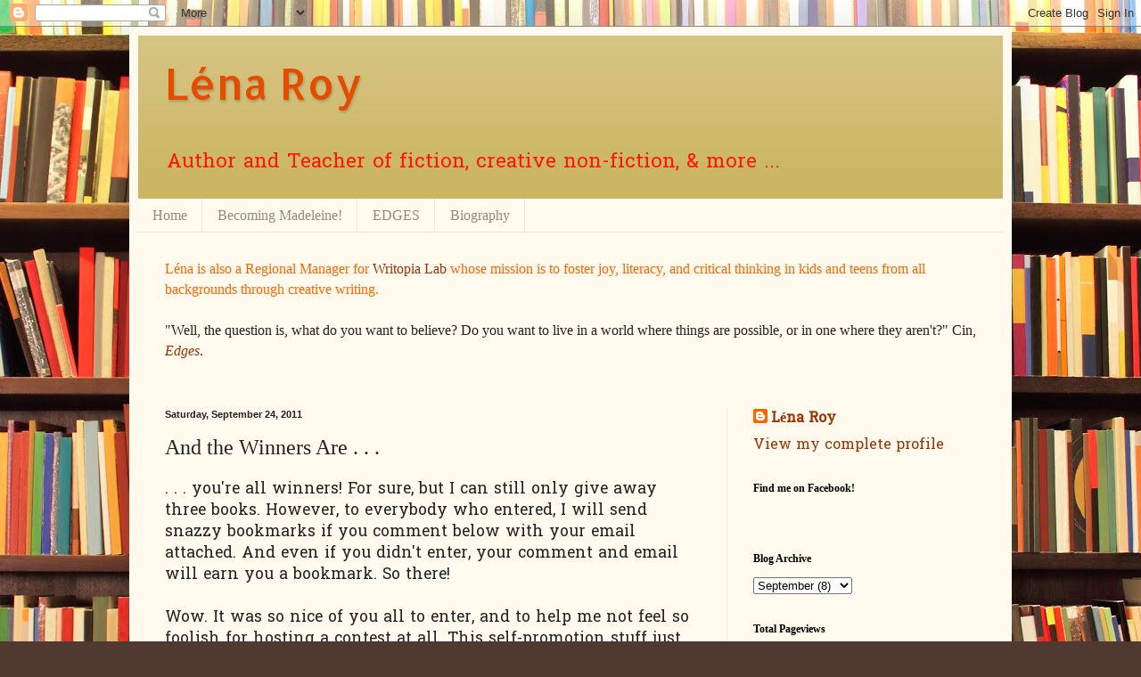

--- FILE ---
content_type: text/html; charset=UTF-8
request_url: http://www.lenaroy.com/2011/09/and-winners-are.html
body_size: 15558
content:
<!DOCTYPE html>
<html class='v2' dir='ltr' lang='en'>
<head>
<link href='https://www.blogger.com/static/v1/widgets/335934321-css_bundle_v2.css' rel='stylesheet' type='text/css'/>
<meta content='width=1100' name='viewport'/>
<meta content='text/html; charset=UTF-8' http-equiv='Content-Type'/>
<meta content='blogger' name='generator'/>
<link href='http://www.lenaroy.com/favicon.ico' rel='icon' type='image/x-icon'/>
<link href='http://www.lenaroy.com/2011/09/and-winners-are.html' rel='canonical'/>
<link rel="alternate" type="application/atom+xml" title="Léna Roy - Atom" href="http://www.lenaroy.com/feeds/posts/default" />
<link rel="alternate" type="application/rss+xml" title="Léna Roy - RSS" href="http://www.lenaroy.com/feeds/posts/default?alt=rss" />
<link rel="service.post" type="application/atom+xml" title="Léna Roy - Atom" href="https://www.blogger.com/feeds/6891613734634213201/posts/default" />

<link rel="alternate" type="application/atom+xml" title="Léna Roy - Atom" href="http://www.lenaroy.com/feeds/1877548727621717278/comments/default" />
<!--Can't find substitution for tag [blog.ieCssRetrofitLinks]-->
<meta content='http://www.lenaroy.com/2011/09/and-winners-are.html' property='og:url'/>
<meta content='And the Winners Are . . .' property='og:title'/>
<meta content='. . . you&#39;re all winners! For sure, but I can still only give away three books. However, to everybody who entered, I will send snazzy bookma...' property='og:description'/>
<title>Léna Roy: And the Winners Are . . .</title>
<style type='text/css'>@font-face{font-family:'Allerta';font-style:normal;font-weight:400;font-display:swap;src:url(//fonts.gstatic.com/s/allerta/v19/TwMO-IAHRlkbx940YnYXSCiN9uc.woff2)format('woff2');unicode-range:U+0000-00FF,U+0131,U+0152-0153,U+02BB-02BC,U+02C6,U+02DA,U+02DC,U+0304,U+0308,U+0329,U+2000-206F,U+20AC,U+2122,U+2191,U+2193,U+2212,U+2215,U+FEFF,U+FFFD;}@font-face{font-family:'Hanuman';font-style:normal;font-weight:400;font-display:swap;src:url(//fonts.gstatic.com/s/hanuman/v24/VuJudNvD15HhpJJBYq31yFn72hxIv0sd5yDgWdTYQezRj28xHg.woff2)format('woff2');unicode-range:U+1780-17FF,U+19E0-19FF,U+200C-200D,U+25CC;}@font-face{font-family:'Hanuman';font-style:normal;font-weight:400;font-display:swap;src:url(//fonts.gstatic.com/s/hanuman/v24/VuJudNvD15HhpJJBYq31yFn72hxIv0sd5yDrWdTYQezRj28.woff2)format('woff2');unicode-range:U+0000-00FF,U+0131,U+0152-0153,U+02BB-02BC,U+02C6,U+02DA,U+02DC,U+0304,U+0308,U+0329,U+2000-206F,U+20AC,U+2122,U+2191,U+2193,U+2212,U+2215,U+FEFF,U+FFFD;}</style>
<style id='page-skin-1' type='text/css'><!--
/*
-----------------------------------------------
Blogger Template Style
Name:     Simple
Designer: Blogger
URL:      www.blogger.com
----------------------------------------------- */
/* Content
----------------------------------------------- */
body {
font: normal normal 16px Hanuman;
color: #222222;
background: #513831 url(http://themes.googleusercontent.com/image?id=1KH22PlFqsiVYxboQNAoJjYmRbw5M4REHmdJbHT5M2x9zVMGrCqwSjZvaQW_A10KPc6Il) repeat scroll top center /* Credit: luoman (http://www.istockphoto.com/googleimages.php?id=11394138&amp;platform=blogger) */;
padding: 0 40px 40px 40px;
}
html body .region-inner {
min-width: 0;
max-width: 100%;
width: auto;
}
h2 {
font-size: 22px;
}
a:link {
text-decoration:none;
color: #993300;
}
a:visited {
text-decoration:none;
color: #888888;
}
a:hover {
text-decoration:underline;
color: #ff1900;
}
.body-fauxcolumn-outer .fauxcolumn-inner {
background: transparent none repeat scroll top left;
_background-image: none;
}
.body-fauxcolumn-outer .cap-top {
position: absolute;
z-index: 1;
height: 400px;
width: 100%;
}
.body-fauxcolumn-outer .cap-top .cap-left {
width: 100%;
background: transparent none repeat-x scroll top left;
_background-image: none;
}
.content-outer {
-moz-box-shadow: 0 0 40px rgba(0, 0, 0, .15);
-webkit-box-shadow: 0 0 5px rgba(0, 0, 0, .15);
-goog-ms-box-shadow: 0 0 10px #333333;
box-shadow: 0 0 40px rgba(0, 0, 0, .15);
margin-bottom: 1px;
}
.content-inner {
padding: 10px 10px;
}
.content-inner {
background-color: #fff9ee;
}
/* Header
----------------------------------------------- */
.header-outer {
background: #ccb666 url(http://www.blogblog.com/1kt/simple/gradients_light.png) repeat-x scroll 0 -400px;
_background-image: none;
}
.Header h1 {
font: normal normal 48px Allerta;
color: #e54c00;
text-shadow: 1px 2px 3px rgba(0, 0, 0, .2);
}
.Header h1 a {
color: #e54c00;
}
.Header .description {
font-size: 140%;
color: #ff1900;
}
.header-inner .Header .titlewrapper {
padding: 22px 30px;
}
.header-inner .Header .descriptionwrapper {
padding: 0 30px;
}
/* Tabs
----------------------------------------------- */
.tabs-inner .section:first-child {
border-top: 0 solid #eee5dd;
}
.tabs-inner .section:first-child ul {
margin-top: -0;
border-top: 0 solid #eee5dd;
border-left: 0 solid #eee5dd;
border-right: 0 solid #eee5dd;
}
.tabs-inner .widget ul {
background: #fff9ee none repeat-x scroll 0 -800px;
_background-image: none;
border-bottom: 1px solid #eee5dd;
margin-top: 0;
margin-left: -30px;
margin-right: -30px;
}
.tabs-inner .widget li a {
display: inline-block;
padding: .6em 1em;
font: normal normal 16px Georgia, Utopia, 'Palatino Linotype', Palatino, serif;
color: #998877;
border-left: 1px solid #fff9ee;
border-right: 1px solid #eee5dd;
}
.tabs-inner .widget li:first-child a {
border-left: none;
}
.tabs-inner .widget li.selected a, .tabs-inner .widget li a:hover {
color: #000000;
background-color: #fff9ee;
text-decoration: none;
}
/* Columns
----------------------------------------------- */
.main-outer {
border-top: 0 solid #eee5dd;
}
.fauxcolumn-left-outer .fauxcolumn-inner {
border-right: 1px solid #eee5dd;
}
.fauxcolumn-right-outer .fauxcolumn-inner {
border-left: 1px solid #eee5dd;
}
/* Headings
----------------------------------------------- */
div.widget > h2,
div.widget h2.title {
margin: 0 0 1em 0;
font: normal bold 12px Georgia, Utopia, 'Palatino Linotype', Palatino, serif;
color: #000000;
}
/* Widgets
----------------------------------------------- */
.widget .zippy {
color: #999999;
text-shadow: 2px 2px 1px rgba(0, 0, 0, .1);
}
.widget .popular-posts ul {
list-style: none;
}
/* Posts
----------------------------------------------- */
h2.date-header {
font: normal bold 11px Arial, Tahoma, Helvetica, FreeSans, sans-serif;
}
.date-header span {
background-color: transparent;
color: #222222;
padding: inherit;
letter-spacing: inherit;
margin: inherit;
}
.main-inner {
padding-top: 30px;
padding-bottom: 30px;
}
.main-inner .column-center-inner {
padding: 0 15px;
}
.main-inner .column-center-inner .section {
margin: 0 15px;
}
.post {
margin: 0 0 25px 0;
}
h3.post-title, .comments h4 {
font: normal normal 24px Georgia, Utopia, 'Palatino Linotype', Palatino, serif;
margin: .75em 0 0;
}
.post-body {
font-size: 110%;
line-height: 1.4;
position: relative;
}
.post-body img, .post-body .tr-caption-container, .Profile img, .Image img,
.BlogList .item-thumbnail img {
padding: 2px;
background: #ffffff;
border: 1px solid #eeeeee;
-moz-box-shadow: 1px 1px 5px rgba(0, 0, 0, .1);
-webkit-box-shadow: 1px 1px 5px rgba(0, 0, 0, .1);
box-shadow: 1px 1px 5px rgba(0, 0, 0, .1);
}
.post-body img, .post-body .tr-caption-container {
padding: 5px;
}
.post-body .tr-caption-container {
color: #222222;
}
.post-body .tr-caption-container img {
padding: 0;
background: transparent;
border: none;
-moz-box-shadow: 0 0 0 rgba(0, 0, 0, .1);
-webkit-box-shadow: 0 0 0 rgba(0, 0, 0, .1);
box-shadow: 0 0 0 rgba(0, 0, 0, .1);
}
.post-header {
margin: 0 0 1.5em;
line-height: 1.6;
font-size: 90%;
}
.post-footer {
margin: 20px -2px 0;
padding: 5px 10px;
color: #666555;
background-color: #eee9dd;
border-bottom: 1px solid #eeeeee;
line-height: 1.6;
font-size: 90%;
}
#comments .comment-author {
padding-top: 1.5em;
border-top: 1px solid #eee5dd;
background-position: 0 1.5em;
}
#comments .comment-author:first-child {
padding-top: 0;
border-top: none;
}
.avatar-image-container {
margin: .2em 0 0;
}
#comments .avatar-image-container img {
border: 1px solid #eeeeee;
}
/* Comments
----------------------------------------------- */
.comments .comments-content .icon.blog-author {
background-repeat: no-repeat;
background-image: url([data-uri]);
}
.comments .comments-content .loadmore a {
border-top: 1px solid #999999;
border-bottom: 1px solid #999999;
}
.comments .comment-thread.inline-thread {
background-color: #eee9dd;
}
.comments .continue {
border-top: 2px solid #999999;
}
/* Accents
---------------------------------------------- */
.section-columns td.columns-cell {
border-left: 1px solid #eee5dd;
}
.blog-pager {
background: transparent none no-repeat scroll top center;
}
.blog-pager-older-link, .home-link,
.blog-pager-newer-link {
background-color: #fff9ee;
padding: 5px;
}
.footer-outer {
border-top: 0 dashed #bbbbbb;
}
/* Mobile
----------------------------------------------- */
body.mobile  {
background-size: auto;
}
.mobile .body-fauxcolumn-outer {
background: transparent none repeat scroll top left;
}
.mobile .body-fauxcolumn-outer .cap-top {
background-size: 100% auto;
}
.mobile .content-outer {
-webkit-box-shadow: 0 0 3px rgba(0, 0, 0, .15);
box-shadow: 0 0 3px rgba(0, 0, 0, .15);
}
.mobile .tabs-inner .widget ul {
margin-left: 0;
margin-right: 0;
}
.mobile .post {
margin: 0;
}
.mobile .main-inner .column-center-inner .section {
margin: 0;
}
.mobile .date-header span {
padding: 0.1em 10px;
margin: 0 -10px;
}
.mobile h3.post-title {
margin: 0;
}
.mobile .blog-pager {
background: transparent none no-repeat scroll top center;
}
.mobile .footer-outer {
border-top: none;
}
.mobile .main-inner, .mobile .footer-inner {
background-color: #fff9ee;
}
.mobile-index-contents {
color: #222222;
}
.mobile-link-button {
background-color: #993300;
}
.mobile-link-button a:link, .mobile-link-button a:visited {
color: #ffffff;
}
.mobile .tabs-inner .section:first-child {
border-top: none;
}
.mobile .tabs-inner .PageList .widget-content {
background-color: #fff9ee;
color: #000000;
border-top: 1px solid #eee5dd;
border-bottom: 1px solid #eee5dd;
}
.mobile .tabs-inner .PageList .widget-content .pagelist-arrow {
border-left: 1px solid #eee5dd;
}

--></style>
<style id='template-skin-1' type='text/css'><!--
body {
min-width: 990px;
}
.content-outer, .content-fauxcolumn-outer, .region-inner {
min-width: 990px;
max-width: 990px;
_width: 990px;
}
.main-inner .columns {
padding-left: 0px;
padding-right: 310px;
}
.main-inner .fauxcolumn-center-outer {
left: 0px;
right: 310px;
/* IE6 does not respect left and right together */
_width: expression(this.parentNode.offsetWidth -
parseInt("0px") -
parseInt("310px") + 'px');
}
.main-inner .fauxcolumn-left-outer {
width: 0px;
}
.main-inner .fauxcolumn-right-outer {
width: 310px;
}
.main-inner .column-left-outer {
width: 0px;
right: 100%;
margin-left: -0px;
}
.main-inner .column-right-outer {
width: 310px;
margin-right: -310px;
}
#layout {
min-width: 0;
}
#layout .content-outer {
min-width: 0;
width: 800px;
}
#layout .region-inner {
min-width: 0;
width: auto;
}
body#layout div.add_widget {
padding: 8px;
}
body#layout div.add_widget a {
margin-left: 32px;
}
--></style>
<style>
    body {background-image:url(http\:\/\/themes.googleusercontent.com\/image?id=1KH22PlFqsiVYxboQNAoJjYmRbw5M4REHmdJbHT5M2x9zVMGrCqwSjZvaQW_A10KPc6Il);}
    
@media (max-width: 200px) { body {background-image:url(http\:\/\/themes.googleusercontent.com\/image?id=1KH22PlFqsiVYxboQNAoJjYmRbw5M4REHmdJbHT5M2x9zVMGrCqwSjZvaQW_A10KPc6Il&options=w200);}}
@media (max-width: 400px) and (min-width: 201px) { body {background-image:url(http\:\/\/themes.googleusercontent.com\/image?id=1KH22PlFqsiVYxboQNAoJjYmRbw5M4REHmdJbHT5M2x9zVMGrCqwSjZvaQW_A10KPc6Il&options=w400);}}
@media (max-width: 800px) and (min-width: 401px) { body {background-image:url(http\:\/\/themes.googleusercontent.com\/image?id=1KH22PlFqsiVYxboQNAoJjYmRbw5M4REHmdJbHT5M2x9zVMGrCqwSjZvaQW_A10KPc6Il&options=w800);}}
@media (max-width: 1200px) and (min-width: 801px) { body {background-image:url(http\:\/\/themes.googleusercontent.com\/image?id=1KH22PlFqsiVYxboQNAoJjYmRbw5M4REHmdJbHT5M2x9zVMGrCqwSjZvaQW_A10KPc6Il&options=w1200);}}
/* Last tag covers anything over one higher than the previous max-size cap. */
@media (min-width: 1201px) { body {background-image:url(http\:\/\/themes.googleusercontent.com\/image?id=1KH22PlFqsiVYxboQNAoJjYmRbw5M4REHmdJbHT5M2x9zVMGrCqwSjZvaQW_A10KPc6Il&options=w1600);}}
  </style>
<link href='https://www.blogger.com/dyn-css/authorization.css?targetBlogID=6891613734634213201&amp;zx=90b86b03-876b-482d-96e0-e4097b6c9838' media='none' onload='if(media!=&#39;all&#39;)media=&#39;all&#39;' rel='stylesheet'/><noscript><link href='https://www.blogger.com/dyn-css/authorization.css?targetBlogID=6891613734634213201&amp;zx=90b86b03-876b-482d-96e0-e4097b6c9838' rel='stylesheet'/></noscript>
<meta name='google-adsense-platform-account' content='ca-host-pub-1556223355139109'/>
<meta name='google-adsense-platform-domain' content='blogspot.com'/>

</head>
<body class='loading variant-literate'>
<div class='navbar section' id='navbar' name='Navbar'><div class='widget Navbar' data-version='1' id='Navbar1'><script type="text/javascript">
    function setAttributeOnload(object, attribute, val) {
      if(window.addEventListener) {
        window.addEventListener('load',
          function(){ object[attribute] = val; }, false);
      } else {
        window.attachEvent('onload', function(){ object[attribute] = val; });
      }
    }
  </script>
<div id="navbar-iframe-container"></div>
<script type="text/javascript" src="https://apis.google.com/js/platform.js"></script>
<script type="text/javascript">
      gapi.load("gapi.iframes:gapi.iframes.style.bubble", function() {
        if (gapi.iframes && gapi.iframes.getContext) {
          gapi.iframes.getContext().openChild({
              url: 'https://www.blogger.com/navbar/6891613734634213201?po\x3d1877548727621717278\x26origin\x3dhttp://www.lenaroy.com',
              where: document.getElementById("navbar-iframe-container"),
              id: "navbar-iframe"
          });
        }
      });
    </script><script type="text/javascript">
(function() {
var script = document.createElement('script');
script.type = 'text/javascript';
script.src = '//pagead2.googlesyndication.com/pagead/js/google_top_exp.js';
var head = document.getElementsByTagName('head')[0];
if (head) {
head.appendChild(script);
}})();
</script>
</div></div>
<div class='body-fauxcolumns'>
<div class='fauxcolumn-outer body-fauxcolumn-outer'>
<div class='cap-top'>
<div class='cap-left'></div>
<div class='cap-right'></div>
</div>
<div class='fauxborder-left'>
<div class='fauxborder-right'></div>
<div class='fauxcolumn-inner'>
</div>
</div>
<div class='cap-bottom'>
<div class='cap-left'></div>
<div class='cap-right'></div>
</div>
</div>
</div>
<div class='content'>
<div class='content-fauxcolumns'>
<div class='fauxcolumn-outer content-fauxcolumn-outer'>
<div class='cap-top'>
<div class='cap-left'></div>
<div class='cap-right'></div>
</div>
<div class='fauxborder-left'>
<div class='fauxborder-right'></div>
<div class='fauxcolumn-inner'>
</div>
</div>
<div class='cap-bottom'>
<div class='cap-left'></div>
<div class='cap-right'></div>
</div>
</div>
</div>
<div class='content-outer'>
<div class='content-cap-top cap-top'>
<div class='cap-left'></div>
<div class='cap-right'></div>
</div>
<div class='fauxborder-left content-fauxborder-left'>
<div class='fauxborder-right content-fauxborder-right'></div>
<div class='content-inner'>
<header>
<div class='header-outer'>
<div class='header-cap-top cap-top'>
<div class='cap-left'></div>
<div class='cap-right'></div>
</div>
<div class='fauxborder-left header-fauxborder-left'>
<div class='fauxborder-right header-fauxborder-right'></div>
<div class='region-inner header-inner'>
<div class='header section' id='header' name='Header'><div class='widget Header' data-version='1' id='Header1'>
<div id='header-inner'>
<div class='titlewrapper'>
<h1 class='title'>
<a href='http://www.lenaroy.com/'>
Léna Roy
</a>
</h1>
</div>
<div class='descriptionwrapper'>
<p class='description'><span>Author and Teacher of fiction, creative non-fiction, &amp; more ...</span></p>
</div>
</div>
</div></div>
</div>
</div>
<div class='header-cap-bottom cap-bottom'>
<div class='cap-left'></div>
<div class='cap-right'></div>
</div>
</div>
</header>
<div class='tabs-outer'>
<div class='tabs-cap-top cap-top'>
<div class='cap-left'></div>
<div class='cap-right'></div>
</div>
<div class='fauxborder-left tabs-fauxborder-left'>
<div class='fauxborder-right tabs-fauxborder-right'></div>
<div class='region-inner tabs-inner'>
<div class='tabs section' id='crosscol' name='Cross-Column'><div class='widget PageList' data-version='1' id='PageList1'>
<h2>Pages</h2>
<div class='widget-content'>
<ul>
<li>
<a href='http://www.lenaroy.com/'>Home</a>
</li>
<li>
<a href='http://www.lenaroy.com/p/blog-page.html'>Becoming Madeleine!</a>
</li>
<li>
<a href='http://www.lenaroy.com/p/edges.html'>EDGES</a>
</li>
<li>
<a href='http://www.lenaroy.com/p/biography.html'>Biography</a>
</li>
</ul>
<div class='clear'></div>
</div>
</div><div class='widget Text' data-version='1' id='Text3'>
<div class='widget-content'>
<div><span =""  style="font-family:&quot;;"><span =""   style="font-size:100%;color:#ff6600;">Léna is also a Regional Manager for <a href="http://www.writopialab.org">Writopia Lab </a>whose mission is to foster joy, literacy, and critical thinking in kids and teens from all backgrounds through creative writing.</span></span></div><div><span =""  style="font-family:&quot;;"><span =""  style="font-size:16px;"><br /></span></span></div><div><span =""  style="font-family:&quot;;"><span =""  style="font-size:16px;">"Well, the question is, what do you want to believe? Do you want to live in a world where things are possible, or in one where they aren't?" Cin, </span></span><a href="http://www.lenaroybooks.com/" style="font-family: Georgia, serif; font-size: 16px;"><span style="font-style: italic;">Edges</span></a><span =""  style="font-family:&quot;;"><span =""  style="font-size:16px;">. </span></span></div><div><span =""  style="font-family:&quot;;"><span =""  style="font-size:16px;"><br /></span></span></div>
</div>
<div class='clear'></div>
</div></div>
<div class='tabs no-items section' id='crosscol-overflow' name='Cross-Column 2'></div>
</div>
</div>
<div class='tabs-cap-bottom cap-bottom'>
<div class='cap-left'></div>
<div class='cap-right'></div>
</div>
</div>
<div class='main-outer'>
<div class='main-cap-top cap-top'>
<div class='cap-left'></div>
<div class='cap-right'></div>
</div>
<div class='fauxborder-left main-fauxborder-left'>
<div class='fauxborder-right main-fauxborder-right'></div>
<div class='region-inner main-inner'>
<div class='columns fauxcolumns'>
<div class='fauxcolumn-outer fauxcolumn-center-outer'>
<div class='cap-top'>
<div class='cap-left'></div>
<div class='cap-right'></div>
</div>
<div class='fauxborder-left'>
<div class='fauxborder-right'></div>
<div class='fauxcolumn-inner'>
</div>
</div>
<div class='cap-bottom'>
<div class='cap-left'></div>
<div class='cap-right'></div>
</div>
</div>
<div class='fauxcolumn-outer fauxcolumn-left-outer'>
<div class='cap-top'>
<div class='cap-left'></div>
<div class='cap-right'></div>
</div>
<div class='fauxborder-left'>
<div class='fauxborder-right'></div>
<div class='fauxcolumn-inner'>
</div>
</div>
<div class='cap-bottom'>
<div class='cap-left'></div>
<div class='cap-right'></div>
</div>
</div>
<div class='fauxcolumn-outer fauxcolumn-right-outer'>
<div class='cap-top'>
<div class='cap-left'></div>
<div class='cap-right'></div>
</div>
<div class='fauxborder-left'>
<div class='fauxborder-right'></div>
<div class='fauxcolumn-inner'>
</div>
</div>
<div class='cap-bottom'>
<div class='cap-left'></div>
<div class='cap-right'></div>
</div>
</div>
<!-- corrects IE6 width calculation -->
<div class='columns-inner'>
<div class='column-center-outer'>
<div class='column-center-inner'>
<div class='main section' id='main' name='Main'><div class='widget Blog' data-version='1' id='Blog1'>
<div class='blog-posts hfeed'>

          <div class="date-outer">
        
<h2 class='date-header'><span>Saturday, September 24, 2011</span></h2>

          <div class="date-posts">
        
<div class='post-outer'>
<div class='post hentry uncustomized-post-template' itemprop='blogPost' itemscope='itemscope' itemtype='http://schema.org/BlogPosting'>
<meta content='6891613734634213201' itemprop='blogId'/>
<meta content='1877548727621717278' itemprop='postId'/>
<a name='1877548727621717278'></a>
<h3 class='post-title entry-title' itemprop='name'>
And the Winners Are . . .
</h3>
<div class='post-header'>
<div class='post-header-line-1'></div>
</div>
<div class='post-body entry-content' id='post-body-1877548727621717278' itemprop='description articleBody'>
. . . you're all winners! For sure, but I can still only give away three books. However, to everybody who entered, I will send snazzy bookmarks if you comment below with your email attached. And even if you didn't enter, your comment and email will earn you a bookmark. So there!<br />
<br />
Wow. It was so nice of you all to enter, and to help me not feel so foolish for hosting a contest at all. This self-promotion stuff just KILLS me sometime. I am so eager to connect with people, but I want authentic connection. Don't you?<br />
<br />
I went to a random number machine and the numbers I got were: 1, 9 and 27. So if I've done my math correctly, then that's Webstrider and the two Anonymous' (Anonymi?)<br />
<br />
Sweet dreams peoples.&nbsp;&nbsp; xoxox
<div style='clear: both;'></div>
</div>
<div class='post-footer'>
<div class='post-footer-line post-footer-line-1'>
<span class='post-author vcard'>
Posted by
<span class='fn' itemprop='author' itemscope='itemscope' itemtype='http://schema.org/Person'>
<meta content='https://www.blogger.com/profile/02690737893045563164' itemprop='url'/>
<a class='g-profile' href='https://www.blogger.com/profile/02690737893045563164' rel='author' title='author profile'>
<span itemprop='name'>Léna Roy</span>
</a>
</span>
</span>
<span class='post-timestamp'>
at
<meta content='http://www.lenaroy.com/2011/09/and-winners-are.html' itemprop='url'/>
<a class='timestamp-link' href='http://www.lenaroy.com/2011/09/and-winners-are.html' rel='bookmark' title='permanent link'><abbr class='published' itemprop='datePublished' title='2011-09-24T21:58:00-04:00'>9:58&#8239;PM</abbr></a>
</span>
<span class='post-comment-link'>
</span>
<span class='post-icons'>
<span class='item-control blog-admin pid-1342925178'>
<a href='https://www.blogger.com/post-edit.g?blogID=6891613734634213201&postID=1877548727621717278&from=pencil' title='Edit Post'>
<img alt='' class='icon-action' height='18' src='https://resources.blogblog.com/img/icon18_edit_allbkg.gif' width='18'/>
</a>
</span>
</span>
<div class='post-share-buttons goog-inline-block'>
<a class='goog-inline-block share-button sb-email' href='https://www.blogger.com/share-post.g?blogID=6891613734634213201&postID=1877548727621717278&target=email' target='_blank' title='Email This'><span class='share-button-link-text'>Email This</span></a><a class='goog-inline-block share-button sb-blog' href='https://www.blogger.com/share-post.g?blogID=6891613734634213201&postID=1877548727621717278&target=blog' onclick='window.open(this.href, "_blank", "height=270,width=475"); return false;' target='_blank' title='BlogThis!'><span class='share-button-link-text'>BlogThis!</span></a><a class='goog-inline-block share-button sb-twitter' href='https://www.blogger.com/share-post.g?blogID=6891613734634213201&postID=1877548727621717278&target=twitter' target='_blank' title='Share to X'><span class='share-button-link-text'>Share to X</span></a><a class='goog-inline-block share-button sb-facebook' href='https://www.blogger.com/share-post.g?blogID=6891613734634213201&postID=1877548727621717278&target=facebook' onclick='window.open(this.href, "_blank", "height=430,width=640"); return false;' target='_blank' title='Share to Facebook'><span class='share-button-link-text'>Share to Facebook</span></a><a class='goog-inline-block share-button sb-pinterest' href='https://www.blogger.com/share-post.g?blogID=6891613734634213201&postID=1877548727621717278&target=pinterest' target='_blank' title='Share to Pinterest'><span class='share-button-link-text'>Share to Pinterest</span></a>
</div>
</div>
<div class='post-footer-line post-footer-line-2'>
<span class='post-labels'>
</span>
</div>
<div class='post-footer-line post-footer-line-3'>
<span class='post-location'>
</span>
</div>
</div>
</div>
<div class='comments' id='comments'>
<a name='comments'></a>
<h4>7 comments:</h4>
<div class='comments-content'>
<script async='async' src='' type='text/javascript'></script>
<script type='text/javascript'>
    (function() {
      var items = null;
      var msgs = null;
      var config = {};

// <![CDATA[
      var cursor = null;
      if (items && items.length > 0) {
        cursor = parseInt(items[items.length - 1].timestamp) + 1;
      }

      var bodyFromEntry = function(entry) {
        var text = (entry &&
                    ((entry.content && entry.content.$t) ||
                     (entry.summary && entry.summary.$t))) ||
            '';
        if (entry && entry.gd$extendedProperty) {
          for (var k in entry.gd$extendedProperty) {
            if (entry.gd$extendedProperty[k].name == 'blogger.contentRemoved') {
              return '<span class="deleted-comment">' + text + '</span>';
            }
          }
        }
        return text;
      }

      var parse = function(data) {
        cursor = null;
        var comments = [];
        if (data && data.feed && data.feed.entry) {
          for (var i = 0, entry; entry = data.feed.entry[i]; i++) {
            var comment = {};
            // comment ID, parsed out of the original id format
            var id = /blog-(\d+).post-(\d+)/.exec(entry.id.$t);
            comment.id = id ? id[2] : null;
            comment.body = bodyFromEntry(entry);
            comment.timestamp = Date.parse(entry.published.$t) + '';
            if (entry.author && entry.author.constructor === Array) {
              var auth = entry.author[0];
              if (auth) {
                comment.author = {
                  name: (auth.name ? auth.name.$t : undefined),
                  profileUrl: (auth.uri ? auth.uri.$t : undefined),
                  avatarUrl: (auth.gd$image ? auth.gd$image.src : undefined)
                };
              }
            }
            if (entry.link) {
              if (entry.link[2]) {
                comment.link = comment.permalink = entry.link[2].href;
              }
              if (entry.link[3]) {
                var pid = /.*comments\/default\/(\d+)\?.*/.exec(entry.link[3].href);
                if (pid && pid[1]) {
                  comment.parentId = pid[1];
                }
              }
            }
            comment.deleteclass = 'item-control blog-admin';
            if (entry.gd$extendedProperty) {
              for (var k in entry.gd$extendedProperty) {
                if (entry.gd$extendedProperty[k].name == 'blogger.itemClass') {
                  comment.deleteclass += ' ' + entry.gd$extendedProperty[k].value;
                } else if (entry.gd$extendedProperty[k].name == 'blogger.displayTime') {
                  comment.displayTime = entry.gd$extendedProperty[k].value;
                }
              }
            }
            comments.push(comment);
          }
        }
        return comments;
      };

      var paginator = function(callback) {
        if (hasMore()) {
          var url = config.feed + '?alt=json&v=2&orderby=published&reverse=false&max-results=50';
          if (cursor) {
            url += '&published-min=' + new Date(cursor).toISOString();
          }
          window.bloggercomments = function(data) {
            var parsed = parse(data);
            cursor = parsed.length < 50 ? null
                : parseInt(parsed[parsed.length - 1].timestamp) + 1
            callback(parsed);
            window.bloggercomments = null;
          }
          url += '&callback=bloggercomments';
          var script = document.createElement('script');
          script.type = 'text/javascript';
          script.src = url;
          document.getElementsByTagName('head')[0].appendChild(script);
        }
      };
      var hasMore = function() {
        return !!cursor;
      };
      var getMeta = function(key, comment) {
        if ('iswriter' == key) {
          var matches = !!comment.author
              && comment.author.name == config.authorName
              && comment.author.profileUrl == config.authorUrl;
          return matches ? 'true' : '';
        } else if ('deletelink' == key) {
          return config.baseUri + '/comment/delete/'
               + config.blogId + '/' + comment.id;
        } else if ('deleteclass' == key) {
          return comment.deleteclass;
        }
        return '';
      };

      var replybox = null;
      var replyUrlParts = null;
      var replyParent = undefined;

      var onReply = function(commentId, domId) {
        if (replybox == null) {
          // lazily cache replybox, and adjust to suit this style:
          replybox = document.getElementById('comment-editor');
          if (replybox != null) {
            replybox.height = '250px';
            replybox.style.display = 'block';
            replyUrlParts = replybox.src.split('#');
          }
        }
        if (replybox && (commentId !== replyParent)) {
          replybox.src = '';
          document.getElementById(domId).insertBefore(replybox, null);
          replybox.src = replyUrlParts[0]
              + (commentId ? '&parentID=' + commentId : '')
              + '#' + replyUrlParts[1];
          replyParent = commentId;
        }
      };

      var hash = (window.location.hash || '#').substring(1);
      var startThread, targetComment;
      if (/^comment-form_/.test(hash)) {
        startThread = hash.substring('comment-form_'.length);
      } else if (/^c[0-9]+$/.test(hash)) {
        targetComment = hash.substring(1);
      }

      // Configure commenting API:
      var configJso = {
        'maxDepth': config.maxThreadDepth
      };
      var provider = {
        'id': config.postId,
        'data': items,
        'loadNext': paginator,
        'hasMore': hasMore,
        'getMeta': getMeta,
        'onReply': onReply,
        'rendered': true,
        'initComment': targetComment,
        'initReplyThread': startThread,
        'config': configJso,
        'messages': msgs
      };

      var render = function() {
        if (window.goog && window.goog.comments) {
          var holder = document.getElementById('comment-holder');
          window.goog.comments.render(holder, provider);
        }
      };

      // render now, or queue to render when library loads:
      if (window.goog && window.goog.comments) {
        render();
      } else {
        window.goog = window.goog || {};
        window.goog.comments = window.goog.comments || {};
        window.goog.comments.loadQueue = window.goog.comments.loadQueue || [];
        window.goog.comments.loadQueue.push(render);
      }
    })();
// ]]>
  </script>
<div id='comment-holder'>
<div class="comment-thread toplevel-thread"><ol id="top-ra"><li class="comment" id="c3557425554599511761"><div class="avatar-image-container"><img src="//1.bp.blogspot.com/-RPce2D8HVsE/U8SNN2cXKgI/AAAAAAAADn0/Jg2JNiM6VGs/s35/*" alt=""/></div><div class="comment-block"><div class="comment-header"><cite class="user"><a href="https://www.blogger.com/profile/09064992584421500578" rel="nofollow">Crazy Lady</a></cite><span class="icon user "></span><span class="datetime secondary-text"><a rel="nofollow" href="http://www.lenaroy.com/2011/09/and-winners-are.html?showComment=1316917360708#c3557425554599511761">September 24, 2011 at 10:22&#8239;PM</a></span></div><p class="comment-content">yea for the winners!<br><br>I would love a book mark though.  Huh, not sure if I want to post my email here though.<br><br>Maybe I will just message you on FB.</p><span class="comment-actions secondary-text"><a class="comment-reply" target="_self" data-comment-id="3557425554599511761">Reply</a><span class="item-control blog-admin blog-admin pid-1095327541"><a target="_self" href="https://www.blogger.com/comment/delete/6891613734634213201/3557425554599511761">Delete</a></span></span></div><div class="comment-replies"><div id="c3557425554599511761-rt" class="comment-thread inline-thread hidden"><span class="thread-toggle thread-expanded"><span class="thread-arrow"></span><span class="thread-count"><a target="_self">Replies</a></span></span><ol id="c3557425554599511761-ra" class="thread-chrome thread-expanded"><div></div><div id="c3557425554599511761-continue" class="continue"><a class="comment-reply" target="_self" data-comment-id="3557425554599511761">Reply</a></div></ol></div></div><div class="comment-replybox-single" id="c3557425554599511761-ce"></div></li><li class="comment" id="c5561599940755748423"><div class="avatar-image-container"><img src="//www.blogger.com/img/blogger_logo_round_35.png" alt=""/></div><div class="comment-block"><div class="comment-header"><cite class="user"><a href="https://www.blogger.com/profile/05202019382171205117" rel="nofollow">Carrie Dalby</a></cite><span class="icon user "></span><span class="datetime secondary-text"><a rel="nofollow" href="http://www.lenaroy.com/2011/09/and-winners-are.html?showComment=1316918891925#c5561599940755748423">September 24, 2011 at 10:48&#8239;PM</a></span></div><p class="comment-content">You&#39;ve got my email. And if you want to throw some bookmarks in for MWG members... :)</p><span class="comment-actions secondary-text"><a class="comment-reply" target="_self" data-comment-id="5561599940755748423">Reply</a><span class="item-control blog-admin blog-admin pid-1148997900"><a target="_self" href="https://www.blogger.com/comment/delete/6891613734634213201/5561599940755748423">Delete</a></span></span></div><div class="comment-replies"><div id="c5561599940755748423-rt" class="comment-thread inline-thread hidden"><span class="thread-toggle thread-expanded"><span class="thread-arrow"></span><span class="thread-count"><a target="_self">Replies</a></span></span><ol id="c5561599940755748423-ra" class="thread-chrome thread-expanded"><div></div><div id="c5561599940755748423-continue" class="continue"><a class="comment-reply" target="_self" data-comment-id="5561599940755748423">Reply</a></div></ol></div></div><div class="comment-replybox-single" id="c5561599940755748423-ce"></div></li><li class="comment" id="c415781801715700033"><div class="avatar-image-container"><img src="//blogger.googleusercontent.com/img/b/R29vZ2xl/AVvXsEgE8deorF7N87UWdPk8iMX9337EMQbFY9MLr4zffj54XHMMqDCPrXeUPbwDNR_ZdsfJ--9cmhnehVJPZ8pyADFNO7200IPn_WJ6RSvEvW55o9FvsI9O-vYv1libpEs-zw/s45-c/*" alt=""/></div><div class="comment-block"><div class="comment-header"><cite class="user"><a href="https://www.blogger.com/profile/16714824672731935371" rel="nofollow">Precy Larkins</a></cite><span class="icon user "></span><span class="datetime secondary-text"><a rel="nofollow" href="http://www.lenaroy.com/2011/09/and-winners-are.html?showComment=1316965456937#c415781801715700033">September 25, 2011 at 11:44&#8239;AM</a></span></div><p class="comment-content">Congrats to the winners!</p><span class="comment-actions secondary-text"><a class="comment-reply" target="_self" data-comment-id="415781801715700033">Reply</a><span class="item-control blog-admin blog-admin pid-180579360"><a target="_self" href="https://www.blogger.com/comment/delete/6891613734634213201/415781801715700033">Delete</a></span></span></div><div class="comment-replies"><div id="c415781801715700033-rt" class="comment-thread inline-thread hidden"><span class="thread-toggle thread-expanded"><span class="thread-arrow"></span><span class="thread-count"><a target="_self">Replies</a></span></span><ol id="c415781801715700033-ra" class="thread-chrome thread-expanded"><div></div><div id="c415781801715700033-continue" class="continue"><a class="comment-reply" target="_self" data-comment-id="415781801715700033">Reply</a></div></ol></div></div><div class="comment-replybox-single" id="c415781801715700033-ce"></div></li><li class="comment" id="c2022935676279399195"><div class="avatar-image-container"><img src="//1.bp.blogspot.com/__x6JAjhmaRA/TBYXEIggbnI/AAAAAAAAAMc/6AwPtSqk1u0/S45-s35/Photo%2B22.jpg" alt=""/></div><div class="comment-block"><div class="comment-header"><cite class="user"><a href="https://www.blogger.com/profile/10599511890390199730" rel="nofollow">Hope Perlman</a></cite><span class="icon user "></span><span class="datetime secondary-text"><a rel="nofollow" href="http://www.lenaroy.com/2011/09/and-winners-are.html?showComment=1317055341562#c2022935676279399195">September 26, 2011 at 12:42&#8239;PM</a></span></div><p class="comment-content">Hey, Lena, I&#39;ve just passed on the Versatile blogger award to you. Check it out and snag it from my blog www.unmappedcountry.blogspot.com</p><span class="comment-actions secondary-text"><a class="comment-reply" target="_self" data-comment-id="2022935676279399195">Reply</a><span class="item-control blog-admin blog-admin pid-723550200"><a target="_self" href="https://www.blogger.com/comment/delete/6891613734634213201/2022935676279399195">Delete</a></span></span></div><div class="comment-replies"><div id="c2022935676279399195-rt" class="comment-thread inline-thread hidden"><span class="thread-toggle thread-expanded"><span class="thread-arrow"></span><span class="thread-count"><a target="_self">Replies</a></span></span><ol id="c2022935676279399195-ra" class="thread-chrome thread-expanded"><div></div><div id="c2022935676279399195-continue" class="continue"><a class="comment-reply" target="_self" data-comment-id="2022935676279399195">Reply</a></div></ol></div></div><div class="comment-replybox-single" id="c2022935676279399195-ce"></div></li><li class="comment" id="c4686707031666382930"><div class="avatar-image-container"><img src="//www.blogger.com/img/blogger_logo_round_35.png" alt=""/></div><div class="comment-block"><div class="comment-header"><cite class="user"><a href="https://www.blogger.com/profile/02943937116629421666" rel="nofollow">Unknown</a></cite><span class="icon user "></span><span class="datetime secondary-text"><a rel="nofollow" href="http://www.lenaroy.com/2011/09/and-winners-are.html?showComment=1486280937581#c4686707031666382930">February 5, 2017 at 2:48&#8239;AM</a></span></div><p class="comment-content">These credits can likewise be taken for paying the stamp obligation while buying the house. They are thought to be the best alternative for defeating any money related issue that may emerge at the season of procurement or other related issue. <a href="https://www.usapaydayloanstore.com/chicago" rel="nofollow">usapaydayloanstore.com/chicago</a><br></p><span class="comment-actions secondary-text"><a class="comment-reply" target="_self" data-comment-id="4686707031666382930">Reply</a><span class="item-control blog-admin blog-admin pid-1906140552"><a target="_self" href="https://www.blogger.com/comment/delete/6891613734634213201/4686707031666382930">Delete</a></span></span></div><div class="comment-replies"><div id="c4686707031666382930-rt" class="comment-thread inline-thread hidden"><span class="thread-toggle thread-expanded"><span class="thread-arrow"></span><span class="thread-count"><a target="_self">Replies</a></span></span><ol id="c4686707031666382930-ra" class="thread-chrome thread-expanded"><div></div><div id="c4686707031666382930-continue" class="continue"><a class="comment-reply" target="_self" data-comment-id="4686707031666382930">Reply</a></div></ol></div></div><div class="comment-replybox-single" id="c4686707031666382930-ce"></div></li><li class="comment" id="c2428346960091788348"><div class="avatar-image-container"><img src="//resources.blogblog.com/img/blank.gif" alt=""/></div><div class="comment-block"><div class="comment-header"><cite class="user">Anonymous</cite><span class="icon user "></span><span class="datetime secondary-text"><a rel="nofollow" href="http://www.lenaroy.com/2011/09/and-winners-are.html?showComment=1517481000149#c2428346960091788348">February 1, 2018 at 5:30&#8239;AM</a></span></div><p class="comment-content">YOU ALWAYS PUBLISH ACCURATE INFORMATION WITH US.<br><a href="https://babasupport.org/software/facebook-customer-support/308" rel="nofollow"> Faceboook Customer Support  </a></p><span class="comment-actions secondary-text"><a class="comment-reply" target="_self" data-comment-id="2428346960091788348">Reply</a><span class="item-control blog-admin blog-admin pid-112483544"><a target="_self" href="https://www.blogger.com/comment/delete/6891613734634213201/2428346960091788348">Delete</a></span></span></div><div class="comment-replies"><div id="c2428346960091788348-rt" class="comment-thread inline-thread hidden"><span class="thread-toggle thread-expanded"><span class="thread-arrow"></span><span class="thread-count"><a target="_self">Replies</a></span></span><ol id="c2428346960091788348-ra" class="thread-chrome thread-expanded"><div></div><div id="c2428346960091788348-continue" class="continue"><a class="comment-reply" target="_self" data-comment-id="2428346960091788348">Reply</a></div></ol></div></div><div class="comment-replybox-single" id="c2428346960091788348-ce"></div></li><li class="comment" id="c4523938960393881097"><div class="avatar-image-container"><img src="//www.blogger.com/img/blogger_logo_round_35.png" alt=""/></div><div class="comment-block"><div class="comment-header"><cite class="user"><a href="https://www.blogger.com/profile/05892673474997916883" rel="nofollow">Teresa Halminton</a></cite><span class="icon user "></span><span class="datetime secondary-text"><a rel="nofollow" href="http://www.lenaroy.com/2011/09/and-winners-are.html?showComment=1536043873442#c4523938960393881097">September 4, 2018 at 2:51&#8239;AM</a></span></div><p class="comment-content">It&#39;s nice to see the post! Thank you for sharing!<br><a href="https://gmailemaillogin.com/" title="gmail email login" rel="nofollow">gmail email login</a></p><span class="comment-actions secondary-text"><a class="comment-reply" target="_self" data-comment-id="4523938960393881097">Reply</a><span class="item-control blog-admin blog-admin pid-2043741325"><a target="_self" href="https://www.blogger.com/comment/delete/6891613734634213201/4523938960393881097">Delete</a></span></span></div><div class="comment-replies"><div id="c4523938960393881097-rt" class="comment-thread inline-thread hidden"><span class="thread-toggle thread-expanded"><span class="thread-arrow"></span><span class="thread-count"><a target="_self">Replies</a></span></span><ol id="c4523938960393881097-ra" class="thread-chrome thread-expanded"><div></div><div id="c4523938960393881097-continue" class="continue"><a class="comment-reply" target="_self" data-comment-id="4523938960393881097">Reply</a></div></ol></div></div><div class="comment-replybox-single" id="c4523938960393881097-ce"></div></li></ol><div id="top-continue" class="continue"><a class="comment-reply" target="_self">Add comment</a></div><div class="comment-replybox-thread" id="top-ce"></div><div class="loadmore hidden" data-post-id="1877548727621717278"><a target="_self">Load more...</a></div></div>
</div>
</div>
<p class='comment-footer'>
<div class='comment-form'>
<a name='comment-form'></a>
<p>
</p>
<p>Note: Only a member of this blog may post a comment.</p>
<a href='https://www.blogger.com/comment/frame/6891613734634213201?po=1877548727621717278&hl=en&saa=85391&origin=http://www.lenaroy.com' id='comment-editor-src'></a>
<iframe allowtransparency='true' class='blogger-iframe-colorize blogger-comment-from-post' frameborder='0' height='410px' id='comment-editor' name='comment-editor' src='' width='100%'></iframe>
<script src='https://www.blogger.com/static/v1/jsbin/2830521187-comment_from_post_iframe.js' type='text/javascript'></script>
<script type='text/javascript'>
      BLOG_CMT_createIframe('https://www.blogger.com/rpc_relay.html');
    </script>
</div>
</p>
<div id='backlinks-container'>
<div id='Blog1_backlinks-container'>
</div>
</div>
</div>
</div>

        </div></div>
      
</div>
<div class='blog-pager' id='blog-pager'>
<span id='blog-pager-newer-link'>
<a class='blog-pager-newer-link' href='http://www.lenaroy.com/2011/09/childrens-book-day-surprise.html' id='Blog1_blog-pager-newer-link' title='Newer Post'>Newer Post</a>
</span>
<span id='blog-pager-older-link'>
<a class='blog-pager-older-link' href='http://www.lenaroy.com/2011/09/weekender.html' id='Blog1_blog-pager-older-link' title='Older Post'>Older Post</a>
</span>
<a class='home-link' href='http://www.lenaroy.com/'>Home</a>
</div>
<div class='clear'></div>
<div class='post-feeds'>
<div class='feed-links'>
Subscribe to:
<a class='feed-link' href='http://www.lenaroy.com/feeds/1877548727621717278/comments/default' target='_blank' type='application/atom+xml'>Post Comments (Atom)</a>
</div>
</div>
</div></div>
</div>
</div>
<div class='column-left-outer'>
<div class='column-left-inner'>
<aside>
</aside>
</div>
</div>
<div class='column-right-outer'>
<div class='column-right-inner'>
<aside>
<div class='sidebar section' id='sidebar-right-1'><div class='widget Profile' data-version='1' id='Profile1'>
<div class='widget-content'>
<dl class='profile-datablock'>
<dt class='profile-data'>
<a class='profile-name-link g-profile' href='https://www.blogger.com/profile/02690737893045563164' rel='author' style='background-image: url(//www.blogger.com/img/logo-16.png);'>
Léna Roy
</a>
</dt>
<dd class='profile-data'>
</dd>
</dl>
<a class='profile-link' href='https://www.blogger.com/profile/02690737893045563164' rel='author'>View my complete profile</a>
<div class='clear'></div>
</div>
</div><div class='widget HTML' data-version='1' id='HTML1'>
<h2 class='title'>Find me on Facebook!</h2>
<div class='widget-content'>
<div id="fb-root"></div>
<script>(function(d, s, id) {
  var js, fjs = d.getElementsByTagName(s)[0];
  if (d.getElementById(id)) return;
  js = d.createElement(s); js.id = id;
  js.src = "//connect.facebook.net/en_US/all.js#xfbml=1";
  fjs.parentNode.insertBefore(js, fjs);
}(document, 'script', 'facebook-jssdk'));</script>

<div class="fb-like-box" data-href="http://www.facebook.com/pages/L%C3%A9na-Roy-author/278803295516183" data-width="292" data-show-faces="false" data-stream="false" data-header="true"></div>
</div>
<div class='clear'></div>
</div><div class='widget BlogArchive' data-version='1' id='BlogArchive1'>
<h2>Blog Archive</h2>
<div class='widget-content'>
<div id='ArchiveList'>
<div id='BlogArchive1_ArchiveList'>
<select id='BlogArchive1_ArchiveMenu'>
<option value=''>Blog Archive</option>
<option value='http://www.lenaroy.com/2018/06/'>June (1)</option>
<option value='http://www.lenaroy.com/2018/02/'>February (1)</option>
<option value='http://www.lenaroy.com/2017/12/'>December (1)</option>
<option value='http://www.lenaroy.com/2017/10/'>October (1)</option>
<option value='http://www.lenaroy.com/2017/09/'>September (1)</option>
<option value='http://www.lenaroy.com/2017/01/'>January (2)</option>
<option value='http://www.lenaroy.com/2016/11/'>November (1)</option>
<option value='http://www.lenaroy.com/2016/10/'>October (1)</option>
<option value='http://www.lenaroy.com/2015/11/'>November (1)</option>
<option value='http://www.lenaroy.com/2015/06/'>June (1)</option>
<option value='http://www.lenaroy.com/2015/03/'>March (1)</option>
<option value='http://www.lenaroy.com/2015/01/'>January (1)</option>
<option value='http://www.lenaroy.com/2014/11/'>November (1)</option>
<option value='http://www.lenaroy.com/2014/10/'>October (1)</option>
<option value='http://www.lenaroy.com/2014/07/'>July (1)</option>
<option value='http://www.lenaroy.com/2014/06/'>June (2)</option>
<option value='http://www.lenaroy.com/2014/05/'>May (1)</option>
<option value='http://www.lenaroy.com/2014/03/'>March (1)</option>
<option value='http://www.lenaroy.com/2014/01/'>January (1)</option>
<option value='http://www.lenaroy.com/2013/12/'>December (2)</option>
<option value='http://www.lenaroy.com/2013/10/'>October (1)</option>
<option value='http://www.lenaroy.com/2013/09/'>September (3)</option>
<option value='http://www.lenaroy.com/2013/07/'>July (2)</option>
<option value='http://www.lenaroy.com/2013/06/'>June (3)</option>
<option value='http://www.lenaroy.com/2013/05/'>May (3)</option>
<option value='http://www.lenaroy.com/2013/04/'>April (1)</option>
<option value='http://www.lenaroy.com/2013/03/'>March (2)</option>
<option value='http://www.lenaroy.com/2013/02/'>February (4)</option>
<option value='http://www.lenaroy.com/2013/01/'>January (2)</option>
<option value='http://www.lenaroy.com/2012/12/'>December (6)</option>
<option value='http://www.lenaroy.com/2012/11/'>November (7)</option>
<option value='http://www.lenaroy.com/2012/10/'>October (5)</option>
<option value='http://www.lenaroy.com/2012/09/'>September (2)</option>
<option value='http://www.lenaroy.com/2012/08/'>August (3)</option>
<option value='http://www.lenaroy.com/2012/07/'>July (3)</option>
<option value='http://www.lenaroy.com/2012/06/'>June (5)</option>
<option value='http://www.lenaroy.com/2012/05/'>May (5)</option>
<option value='http://www.lenaroy.com/2012/04/'>April (4)</option>
<option value='http://www.lenaroy.com/2012/03/'>March (8)</option>
<option value='http://www.lenaroy.com/2012/02/'>February (10)</option>
<option value='http://www.lenaroy.com/2012/01/'>January (6)</option>
<option value='http://www.lenaroy.com/2011/12/'>December (11)</option>
<option value='http://www.lenaroy.com/2011/11/'>November (8)</option>
<option value='http://www.lenaroy.com/2011/10/'>October (11)</option>
<option value='http://www.lenaroy.com/2011/09/'>September (8)</option>
<option value='http://www.lenaroy.com/2011/08/'>August (8)</option>
<option value='http://www.lenaroy.com/2011/07/'>July (9)</option>
<option value='http://www.lenaroy.com/2011/06/'>June (11)</option>
<option value='http://www.lenaroy.com/2011/05/'>May (13)</option>
<option value='http://www.lenaroy.com/2011/04/'>April (14)</option>
<option value='http://www.lenaroy.com/2011/03/'>March (16)</option>
<option value='http://www.lenaroy.com/2011/02/'>February (10)</option>
<option value='http://www.lenaroy.com/2011/01/'>January (14)</option>
<option value='http://www.lenaroy.com/2010/12/'>December (17)</option>
<option value='http://www.lenaroy.com/2010/11/'>November (11)</option>
<option value='http://www.lenaroy.com/2010/10/'>October (11)</option>
<option value='http://www.lenaroy.com/2010/09/'>September (14)</option>
<option value='http://www.lenaroy.com/2010/08/'>August (13)</option>
<option value='http://www.lenaroy.com/2010/07/'>July (15)</option>
<option value='http://www.lenaroy.com/2010/06/'>June (16)</option>
<option value='http://www.lenaroy.com/2010/05/'>May (15)</option>
<option value='http://www.lenaroy.com/2010/04/'>April (16)</option>
<option value='http://www.lenaroy.com/2010/03/'>March (15)</option>
<option value='http://www.lenaroy.com/2010/02/'>February (18)</option>
<option value='http://www.lenaroy.com/2010/01/'>January (5)</option>
</select>
</div>
</div>
<div class='clear'></div>
</div>
</div><div class='widget Stats' data-version='1' id='Stats1'>
<h2>Total Pageviews</h2>
<div class='widget-content'>
<div id='Stats1_content' style='display: none;'>
<script src='https://www.gstatic.com/charts/loader.js' type='text/javascript'></script>
<span id='Stats1_sparklinespan' style='display:inline-block; width:75px; height:30px'></span>
<span class='counter-wrapper text-counter-wrapper' id='Stats1_totalCount'>
</span>
<div class='clear'></div>
</div>
</div>
</div><div class='widget HTML' data-version='1' id='HTML2'>
<h2 class='title'>Twitter</h2>
<div class='widget-content'>
<script src="http://widgets.twimg.com/j/2/widget.js"></script>
<script>
new TWTR.Widget({
  version: 2,
  type: 'profile',
  rpp: 4,
  interval: 6000,
  width: 250,
  height: 300,
  theme: {
    shell: {
      background: '#333333',
      color: '#ffffff'
    },
    tweets: {
      background: '#000000',
      color: '#ffffff',
      links: '#4aed05'
    }
  },
  features: {
    scrollbar: false,
    loop: false,
    live: false,
    hashtags: true,
    timestamp: true,
    avatars: false,
    behavior: 'all'
  }
}).render().setUser('lenaroy').start();
</script>
</div>
<div class='clear'></div>
</div></div>
<table border='0' cellpadding='0' cellspacing='0' class='section-columns columns-2'>
<tbody>
<tr>
<td class='first columns-cell'>
<div class='sidebar no-items section' id='sidebar-right-2-1'></div>
</td>
<td class='columns-cell'>
<div class='sidebar no-items section' id='sidebar-right-2-2'></div>
</td>
</tr>
</tbody>
</table>
<div class='sidebar section' id='sidebar-right-3'><div class='widget Followers' data-version='1' id='Followers1'>
<h2 class='title'>Followers</h2>
<div class='widget-content'>
<div id='Followers1-wrapper'>
<div style='margin-right:2px;'>
<div><script type="text/javascript" src="https://apis.google.com/js/platform.js"></script>
<div id="followers-iframe-container"></div>
<script type="text/javascript">
    window.followersIframe = null;
    function followersIframeOpen(url) {
      gapi.load("gapi.iframes", function() {
        if (gapi.iframes && gapi.iframes.getContext) {
          window.followersIframe = gapi.iframes.getContext().openChild({
            url: url,
            where: document.getElementById("followers-iframe-container"),
            messageHandlersFilter: gapi.iframes.CROSS_ORIGIN_IFRAMES_FILTER,
            messageHandlers: {
              '_ready': function(obj) {
                window.followersIframe.getIframeEl().height = obj.height;
              },
              'reset': function() {
                window.followersIframe.close();
                followersIframeOpen("https://www.blogger.com/followers/frame/6891613734634213201?colors\x3dCgt0cmFuc3BhcmVudBILdHJhbnNwYXJlbnQaByMyMjIyMjIiByM5OTMzMDAqByNmZmY5ZWUyByMwMDAwMDA6ByMyMjIyMjJCByM5OTMzMDBKByM5OTk5OTlSByM5OTMzMDBaC3RyYW5zcGFyZW50\x26pageSize\x3d21\x26hl\x3den\x26origin\x3dhttp://www.lenaroy.com");
              },
              'open': function(url) {
                window.followersIframe.close();
                followersIframeOpen(url);
              }
            }
          });
        }
      });
    }
    followersIframeOpen("https://www.blogger.com/followers/frame/6891613734634213201?colors\x3dCgt0cmFuc3BhcmVudBILdHJhbnNwYXJlbnQaByMyMjIyMjIiByM5OTMzMDAqByNmZmY5ZWUyByMwMDAwMDA6ByMyMjIyMjJCByM5OTMzMDBKByM5OTk5OTlSByM5OTMzMDBaC3RyYW5zcGFyZW50\x26pageSize\x3d21\x26hl\x3den\x26origin\x3dhttp://www.lenaroy.com");
  </script></div>
</div>
</div>
<div class='clear'></div>
</div>
</div></div>
</aside>
</div>
</div>
</div>
<div style='clear: both'></div>
<!-- columns -->
</div>
<!-- main -->
</div>
</div>
<div class='main-cap-bottom cap-bottom'>
<div class='cap-left'></div>
<div class='cap-right'></div>
</div>
</div>
<footer>
<div class='footer-outer'>
<div class='footer-cap-top cap-top'>
<div class='cap-left'></div>
<div class='cap-right'></div>
</div>
<div class='fauxborder-left footer-fauxborder-left'>
<div class='fauxborder-right footer-fauxborder-right'></div>
<div class='region-inner footer-inner'>
<div class='foot no-items section' id='footer-1'></div>
<!-- outside of the include in order to lock Attribution widget -->
<div class='foot section' id='footer-3' name='Footer'><div class='widget Attribution' data-version='1' id='Attribution1'>
<div class='widget-content' style='text-align: center;'>
Simple theme. Theme images by <a href='http://www.istockphoto.com/googleimages.php?id=11394138&amp;platform=blogger&langregion=en' target='_blank'>luoman</a>. Powered by <a href='https://www.blogger.com' target='_blank'>Blogger</a>.
</div>
<div class='clear'></div>
</div></div>
</div>
</div>
<div class='footer-cap-bottom cap-bottom'>
<div class='cap-left'></div>
<div class='cap-right'></div>
</div>
</div>
</footer>
<!-- content -->
</div>
</div>
<div class='content-cap-bottom cap-bottom'>
<div class='cap-left'></div>
<div class='cap-right'></div>
</div>
</div>
</div>
<script type='text/javascript'>
    window.setTimeout(function() {
        document.body.className = document.body.className.replace('loading', '');
      }, 10);
  </script>

<script type="text/javascript" src="https://www.blogger.com/static/v1/widgets/2028843038-widgets.js"></script>
<script type='text/javascript'>
window['__wavt'] = 'AOuZoY7iEr5bFAAOYoC4Lzof5oKtCQOS0w:1768989133127';_WidgetManager._Init('//www.blogger.com/rearrange?blogID\x3d6891613734634213201','//www.lenaroy.com/2011/09/and-winners-are.html','6891613734634213201');
_WidgetManager._SetDataContext([{'name': 'blog', 'data': {'blogId': '6891613734634213201', 'title': 'L\xe9na Roy', 'url': 'http://www.lenaroy.com/2011/09/and-winners-are.html', 'canonicalUrl': 'http://www.lenaroy.com/2011/09/and-winners-are.html', 'homepageUrl': 'http://www.lenaroy.com/', 'searchUrl': 'http://www.lenaroy.com/search', 'canonicalHomepageUrl': 'http://www.lenaroy.com/', 'blogspotFaviconUrl': 'http://www.lenaroy.com/favicon.ico', 'bloggerUrl': 'https://www.blogger.com', 'hasCustomDomain': true, 'httpsEnabled': false, 'enabledCommentProfileImages': true, 'gPlusViewType': 'FILTERED_POSTMOD', 'adultContent': false, 'analyticsAccountNumber': '', 'encoding': 'UTF-8', 'locale': 'en', 'localeUnderscoreDelimited': 'en', 'languageDirection': 'ltr', 'isPrivate': false, 'isMobile': false, 'isMobileRequest': false, 'mobileClass': '', 'isPrivateBlog': false, 'isDynamicViewsAvailable': true, 'feedLinks': '\x3clink rel\x3d\x22alternate\x22 type\x3d\x22application/atom+xml\x22 title\x3d\x22L\xe9na Roy - Atom\x22 href\x3d\x22http://www.lenaroy.com/feeds/posts/default\x22 /\x3e\n\x3clink rel\x3d\x22alternate\x22 type\x3d\x22application/rss+xml\x22 title\x3d\x22L\xe9na Roy - RSS\x22 href\x3d\x22http://www.lenaroy.com/feeds/posts/default?alt\x3drss\x22 /\x3e\n\x3clink rel\x3d\x22service.post\x22 type\x3d\x22application/atom+xml\x22 title\x3d\x22L\xe9na Roy - Atom\x22 href\x3d\x22https://www.blogger.com/feeds/6891613734634213201/posts/default\x22 /\x3e\n\n\x3clink rel\x3d\x22alternate\x22 type\x3d\x22application/atom+xml\x22 title\x3d\x22L\xe9na Roy - Atom\x22 href\x3d\x22http://www.lenaroy.com/feeds/1877548727621717278/comments/default\x22 /\x3e\n', 'meTag': '', 'adsenseHostId': 'ca-host-pub-1556223355139109', 'adsenseHasAds': false, 'adsenseAutoAds': false, 'boqCommentIframeForm': true, 'loginRedirectParam': '', 'view': '', 'dynamicViewsCommentsSrc': '//www.blogblog.com/dynamicviews/4224c15c4e7c9321/js/comments.js', 'dynamicViewsScriptSrc': '//www.blogblog.com/dynamicviews/6e0d22adcfa5abea', 'plusOneApiSrc': 'https://apis.google.com/js/platform.js', 'disableGComments': true, 'interstitialAccepted': false, 'sharing': {'platforms': [{'name': 'Get link', 'key': 'link', 'shareMessage': 'Get link', 'target': ''}, {'name': 'Facebook', 'key': 'facebook', 'shareMessage': 'Share to Facebook', 'target': 'facebook'}, {'name': 'BlogThis!', 'key': 'blogThis', 'shareMessage': 'BlogThis!', 'target': 'blog'}, {'name': 'X', 'key': 'twitter', 'shareMessage': 'Share to X', 'target': 'twitter'}, {'name': 'Pinterest', 'key': 'pinterest', 'shareMessage': 'Share to Pinterest', 'target': 'pinterest'}, {'name': 'Email', 'key': 'email', 'shareMessage': 'Email', 'target': 'email'}], 'disableGooglePlus': true, 'googlePlusShareButtonWidth': 0, 'googlePlusBootstrap': '\x3cscript type\x3d\x22text/javascript\x22\x3ewindow.___gcfg \x3d {\x27lang\x27: \x27en\x27};\x3c/script\x3e'}, 'hasCustomJumpLinkMessage': false, 'jumpLinkMessage': 'Read more', 'pageType': 'item', 'postId': '1877548727621717278', 'pageName': 'And the Winners Are . . .', 'pageTitle': 'L\xe9na Roy: And the Winners Are . . .'}}, {'name': 'features', 'data': {}}, {'name': 'messages', 'data': {'edit': 'Edit', 'linkCopiedToClipboard': 'Link copied to clipboard!', 'ok': 'Ok', 'postLink': 'Post Link'}}, {'name': 'template', 'data': {'name': 'Simple', 'localizedName': 'Simple', 'isResponsive': false, 'isAlternateRendering': false, 'isCustom': false, 'variant': 'literate', 'variantId': 'literate'}}, {'name': 'view', 'data': {'classic': {'name': 'classic', 'url': '?view\x3dclassic'}, 'flipcard': {'name': 'flipcard', 'url': '?view\x3dflipcard'}, 'magazine': {'name': 'magazine', 'url': '?view\x3dmagazine'}, 'mosaic': {'name': 'mosaic', 'url': '?view\x3dmosaic'}, 'sidebar': {'name': 'sidebar', 'url': '?view\x3dsidebar'}, 'snapshot': {'name': 'snapshot', 'url': '?view\x3dsnapshot'}, 'timeslide': {'name': 'timeslide', 'url': '?view\x3dtimeslide'}, 'isMobile': false, 'title': 'And the Winners Are . . .', 'description': '. . . you\x27re all winners! For sure, but I can still only give away three books. However, to everybody who entered, I will send snazzy bookma...', 'url': 'http://www.lenaroy.com/2011/09/and-winners-are.html', 'type': 'item', 'isSingleItem': true, 'isMultipleItems': false, 'isError': false, 'isPage': false, 'isPost': true, 'isHomepage': false, 'isArchive': false, 'isLabelSearch': false, 'postId': 1877548727621717278}}]);
_WidgetManager._RegisterWidget('_NavbarView', new _WidgetInfo('Navbar1', 'navbar', document.getElementById('Navbar1'), {}, 'displayModeFull'));
_WidgetManager._RegisterWidget('_HeaderView', new _WidgetInfo('Header1', 'header', document.getElementById('Header1'), {}, 'displayModeFull'));
_WidgetManager._RegisterWidget('_PageListView', new _WidgetInfo('PageList1', 'crosscol', document.getElementById('PageList1'), {'title': 'Pages', 'links': [{'isCurrentPage': false, 'href': 'http://www.lenaroy.com/', 'title': 'Home'}, {'isCurrentPage': false, 'href': 'http://www.lenaroy.com/p/blog-page.html', 'id': '1352056179022838613', 'title': 'Becoming Madeleine!'}, {'isCurrentPage': false, 'href': 'http://www.lenaroy.com/p/edges.html', 'id': '3051323784721097594', 'title': 'EDGES'}, {'isCurrentPage': false, 'href': 'http://www.lenaroy.com/p/biography.html', 'id': '2059566592281529039', 'title': 'Biography'}], 'mobile': false, 'showPlaceholder': true, 'hasCurrentPage': false}, 'displayModeFull'));
_WidgetManager._RegisterWidget('_TextView', new _WidgetInfo('Text3', 'crosscol', document.getElementById('Text3'), {}, 'displayModeFull'));
_WidgetManager._RegisterWidget('_BlogView', new _WidgetInfo('Blog1', 'main', document.getElementById('Blog1'), {'cmtInteractionsEnabled': false, 'lightboxEnabled': true, 'lightboxModuleUrl': 'https://www.blogger.com/static/v1/jsbin/4049919853-lbx.js', 'lightboxCssUrl': 'https://www.blogger.com/static/v1/v-css/828616780-lightbox_bundle.css'}, 'displayModeFull'));
_WidgetManager._RegisterWidget('_ProfileView', new _WidgetInfo('Profile1', 'sidebar-right-1', document.getElementById('Profile1'), {}, 'displayModeFull'));
_WidgetManager._RegisterWidget('_HTMLView', new _WidgetInfo('HTML1', 'sidebar-right-1', document.getElementById('HTML1'), {}, 'displayModeFull'));
_WidgetManager._RegisterWidget('_BlogArchiveView', new _WidgetInfo('BlogArchive1', 'sidebar-right-1', document.getElementById('BlogArchive1'), {'languageDirection': 'ltr', 'loadingMessage': 'Loading\x26hellip;'}, 'displayModeFull'));
_WidgetManager._RegisterWidget('_StatsView', new _WidgetInfo('Stats1', 'sidebar-right-1', document.getElementById('Stats1'), {'title': 'Total Pageviews', 'showGraphicalCounter': false, 'showAnimatedCounter': false, 'showSparkline': true, 'statsUrl': '//www.lenaroy.com/b/stats?style\x3dBLACK_TRANSPARENT\x26timeRange\x3dALL_TIME\x26token\x3dAPq4FmBPdKIh3EuRXJW15v22e36CRhuC0mriVXTFU0fPrVq7auEVKXxv9wJZDVDyJCQenBom5gtdwS_8B9A098JvghP0uS2Tmg'}, 'displayModeFull'));
_WidgetManager._RegisterWidget('_HTMLView', new _WidgetInfo('HTML2', 'sidebar-right-1', document.getElementById('HTML2'), {}, 'displayModeFull'));
_WidgetManager._RegisterWidget('_FollowersView', new _WidgetInfo('Followers1', 'sidebar-right-3', document.getElementById('Followers1'), {}, 'displayModeFull'));
_WidgetManager._RegisterWidget('_AttributionView', new _WidgetInfo('Attribution1', 'footer-3', document.getElementById('Attribution1'), {}, 'displayModeFull'));
</script>
</body>
</html>

--- FILE ---
content_type: text/html; charset=UTF-8
request_url: http://www.lenaroy.com/b/stats?style=BLACK_TRANSPARENT&timeRange=ALL_TIME&token=APq4FmBPdKIh3EuRXJW15v22e36CRhuC0mriVXTFU0fPrVq7auEVKXxv9wJZDVDyJCQenBom5gtdwS_8B9A098JvghP0uS2Tmg
body_size: 260
content:
{"total":1851415,"sparklineOptions":{"backgroundColor":{"fillOpacity":0.1,"fill":"#000000"},"series":[{"areaOpacity":0.3,"color":"#202020"}]},"sparklineData":[[0,19],[1,14],[2,10],[3,9],[4,18],[5,12],[6,12],[7,11],[8,10],[9,11],[10,12],[11,11],[12,12],[13,14],[14,17],[15,27],[16,44],[17,75],[18,55],[19,41],[20,18],[21,23],[22,32],[23,16],[24,46],[25,100],[26,88],[27,46],[28,79],[29,54]],"nextTickMs":18000}